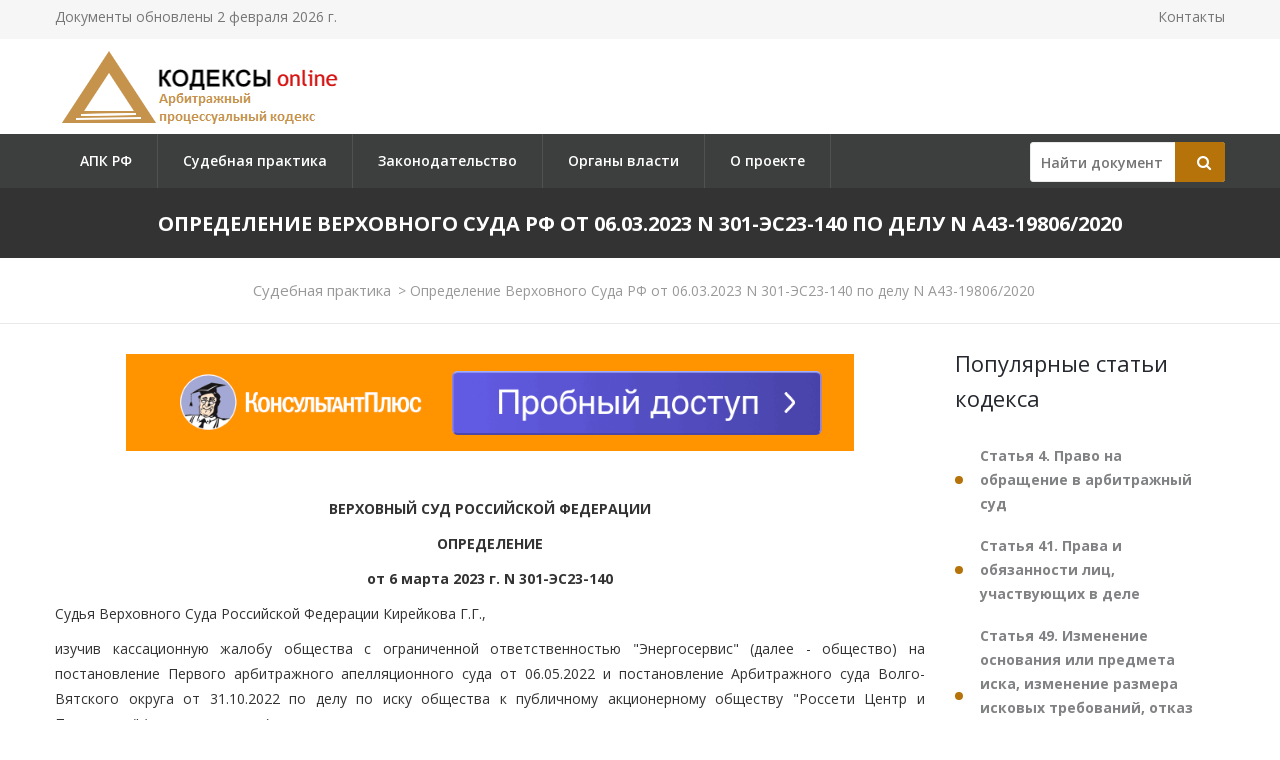

--- FILE ---
content_type: text/html; charset=utf-8
request_url: https://apkrfkod.ru/pract/opredelenie-verkhovnogo-suda-rf-ot-06032023-n-301-es23-140-po-delu-n-a43-198062020/
body_size: 45064
content:

<!DOCTYPE html PUBLIC "-//W3C//DTD XHTML 1.0 Transitional//EN" "http://www.w3.org/TR/xhtml1/DTD/xhtml1-transitional.dtd">
<html>
<head>
    <meta http-equiv="Content-Type" content="text/html; charset=utf-8" />
    <title>Определение Верховного Суда РФ от 06.03.2023 N 301-ЭС23-140 по делу N А43-19806/2020</title>
    <meta name="description" content="Определение Верховного Суда РФ от 06.03.2023 N 301-ЭС23-140 по делу N А43-19806/2020
Требование: О пересмотре в кассационном порядке судебных актов по делу о взыскании неосновательного обогащения в сумме неоплаченной части услуг по передаче электроэнергии и о взыскании неустойки.
Обжалуемый результат спора: В удовлетворении требования частично отказано, поскольку замеры параметров превышения максимально потребляемой мощности должны быть произведены специальными приборами для измерений; применение исполнителем не соответствующей законодательству методики привело к уменьшению объема обязательств заказчика.
Решение: В передаче дела в Судебную коллегию по экономическим спорам Верховного Суда РФ отказано." />
    <link rel="canonical" href="https://apkrfkod.ru/pract/opredelenie-verkhovnogo-suda-rf-ot-06032023-n-301-es23-140-po-delu-n-a43-198062020/" />

    <meta name="viewport" content="width=device-width, initial-scale=1.0" />

    <link href="/static/css/bootstrap.css" rel="stylesheet">
    <link href="/static/css/revolution-slider.css" rel="stylesheet">
    <link href="/static/css/style.css" rel="stylesheet">
    <!--Favicon-->
    <link rel="shortcut icon" href="/favicon.ico" type="image/x-icon">
    <link rel="icon" href="/favicon.ico" type="image/x-icon">
    <!-- Responsive -->
    <meta http-equiv="X-UA-Compatible" content="IE=edge">
    <meta name="viewport" content="width=device-width, initial-scale=1.0, maximum-scale=1.0, user-scalable=0">
    <link href="/static/css/responsive.css" rel="stylesheet">
    <!--[if lt IE 9]><script src="https://cdnjs.cloudflare.com/ajax/libs/html5shiv/3.7.3/html5shiv.js"></script><![endif]-->
    <!--[if lt IE 9]><script src="/static/js/respond.js"></script><![endif]-->
    <style type="text/css">.fancybox-margin{margin-right:16px;}</style>

    <script>window.yaContextCb = window.yaContextCb || []</script>
    <script src="https://yandex.ru/ads/system/context.js" async></script>

</head>

<body>
<div class="page-wrapper">

    <!-- Preloader -->
    <div class="preloader" style="display: none;"></div>

    <!-- Main Header-->
    <header class="main-header">
        <!-- Header Top -->
        <div class="header-top">
            <div class="auto-container clearfix">
                <!--Top Left-->
                <div class="top-left pull-left">
                    <ul class="links-nav clearfix">
                        <li><p>Документы обновлены 2 февраля 2026 г.</p></li>
                    </ul>
                </div>

                <!--Top Right-->
                
                <div class="top-right pull-right">
                    <ul class="links-nav clearfix">
                        <li><a href="/kontakty/">Контакты</a></li>
                    </ul>
                </div>
                
            </div>
        </div><!-- Header Top End -->

        <!--Header-Upper-->
        <div class="header-upper">
            <div class="auto-container">
                <div class="clearfix">

                    <div class="pull-left logo-outer">
                        <div class="logo"><a href="/"><img src="/static/img/logo-apkrfkod.ru.png" alt="" title=""></a></div>
                    </div>

                </div>
            </div>
        </div>

        <!--Header-Lower-->
        <div class="header-lower">
            <!--Background Layer-->
            <div class="bg-layer"></div>


            <div class="auto-container">
                <div class="nav-outer clearfix">
                    <!-- Main Menu -->
                    <nav class="main-menu">
    <div class="navbar-header">
        <!-- Toggle Button -->
        <button type="button" class="navbar-toggle" data-toggle="collapse" data-target=".navbar-collapse">
        <span class="icon-bar"></span>
        <span class="icon-bar"></span>
        <span class="icon-bar"></span>
        </button>
    </div>
    <div class="navbar-collapse collapse clearfix">
        <ul class="navigation clearfix">
            
                
                    
                        <li><a href="/" title="">АПК РФ</a></li>
                    
                
                    
                        <li><a href="/pract/" title="">Судебная практика</a></li>
                    
                
                    
                        <li class="dropdown"><a href="/zakonodatelstvo/" title="">Законодательство</a>
                        
                            <ul>
                            
                                <li><a href="/sroki-apk-rf/" title="Сроки АПК РФ">Сроки АПК РФ</a></li>
                            
                                <li><a href="/proizvodstvo-apk-rf/" title="Производство АПК РФ">Производство АПК РФ</a></li>
                            
                                <li><a href="/sudebnye-rashody-apk-rf/" title="Судебные расходы АПК РФ">Судебные расходы АПК РФ</a></li>
                            
                                <li><a href="/mezhdunarodnyy-kommercheskiy-arbitrazh/" title="Международный коммерческий арбитраж">Международный коммерческий арбитраж</a></li>
                            
                                <li><a href="/arbitrazhnyy-upravlyayuschiy-pri-bankrotstve/" title="Арбитражный управляющий при банкротстве">Арбитражный управляющий при банкротстве</a></li>
                            
                                <li><a href="/obespechenie-iska-v-arbitrazhnom-sude/" title="Обеспечение иска в арбитражном суде">Обеспечение иска в арбитражном суде</a></li>
                            
                                <li><a href="/shtrafy-apk-rf/" title="Штрафы АПК РФ">Штрафы АПК РФ</a></li>
                            
                            </ul>
                        
                    
                
                    
                        <li><a href="/authority/" title="">Органы власти</a></li>
                    
                
                    
                        <li><a href="/o-proekte/" title="">О проекте</a></li>
                    
                
            
        </ul>
    </div>
</nav>


                    <!-- Main Menu End-->

                    <div class="btn-outer sidebar">
                    <div class="theme-btn quote-btn">

                        <!-- Search Form -->
<div class="search-box">
    <form action="/search/" method="get" id="search">
        <div class="form-group">
            <input class="search__box" id="id_findline" name="term" placeholder="Найти документ" type="text" value="">
            <button class="search__submit" type="submit" id="search-btn"><span class="icon fa fa-search"></span></button>
        </div>
    </form>
</div>

                    </a>
                    </div>

                </div>
            </div>
        </div>

        <!--Sticky Header-->
        <div class="sticky-header">
            <div class="auto-container clearfix">
                <!--Logo-->
                <div class="logo pull-left">
                    <a href="/" class="img-responsive"><img src="/static/img/logo-apkrfkod.ru.png" alt="Transpo" title="Transpo"></a>
                </div>

                <!--Right Col-->
                <div class="right-col pull-right">
                    <!-- Main Menu -->
                    <nav class="main-menu">
                        <div class="navbar-header">
                            <!-- Toggle Button -->
                            <button type="button" class="navbar-toggle" data-toggle="collapse" data-target=".navbar-collapse">
                            <span class="icon-bar"></span>
                            <span class="icon-bar"></span>
                            <span class="icon-bar"></span>
                            </button>
                        </div>

                        <div class="navbar-collapse collapse clearfix">
                            <ul class="navigation clearfix">
                                <nav class="main-menu">
    <div class="navbar-header">
        <!-- Toggle Button -->
        <button type="button" class="navbar-toggle" data-toggle="collapse" data-target=".navbar-collapse">
        <span class="icon-bar"></span>
        <span class="icon-bar"></span>
        <span class="icon-bar"></span>
        </button>
    </div>
    <div class="navbar-collapse collapse clearfix">
        <ul class="navigation clearfix">
            
                
                    
                        <li><a href="/" title="">АПК РФ</a></li>
                    
                
                    
                        <li><a href="/pract/" title="">Судебная практика</a></li>
                    
                
                    
                        <li class="dropdown"><a href="/zakonodatelstvo/" title="">Законодательство</a>
                        
                            <ul>
                            
                                <li><a href="/sroki-apk-rf/" title="Сроки АПК РФ">Сроки АПК РФ</a></li>
                            
                                <li><a href="/proizvodstvo-apk-rf/" title="Производство АПК РФ">Производство АПК РФ</a></li>
                            
                                <li><a href="/sudebnye-rashody-apk-rf/" title="Судебные расходы АПК РФ">Судебные расходы АПК РФ</a></li>
                            
                                <li><a href="/mezhdunarodnyy-kommercheskiy-arbitrazh/" title="Международный коммерческий арбитраж">Международный коммерческий арбитраж</a></li>
                            
                                <li><a href="/arbitrazhnyy-upravlyayuschiy-pri-bankrotstve/" title="Арбитражный управляющий при банкротстве">Арбитражный управляющий при банкротстве</a></li>
                            
                                <li><a href="/obespechenie-iska-v-arbitrazhnom-sude/" title="Обеспечение иска в арбитражном суде">Обеспечение иска в арбитражном суде</a></li>
                            
                                <li><a href="/shtrafy-apk-rf/" title="Штрафы АПК РФ">Штрафы АПК РФ</a></li>
                            
                            </ul>
                        
                    
                
                    
                        <li><a href="/authority/" title="">Органы власти</a></li>
                    
                
                    
                        <li><a href="/o-proekte/" title="">О проекте</a></li>
                    
                
            
        </ul>
    </div>
</nav>


                            </ul>
                        </div>
                    </nav><!-- Main Menu End-->
                </div>

            </div>
        </div><!--End Sticky Header-->

    </header>
    <!--End Main Header -->


        <section class="page-title">
            <div class="auto-container">
                <h1>Определение Верховного Суда РФ от 06.03.2023 N 301-ЭС23-140 по делу N А43-19806/2020</h1>
            </div>
        </section>

        <!--Breadcrumb-->
        <div class="breadcrumb-outer">
            <div class="auto-container">
                <div class="bread-crumb text-center">
                    <a href="/pract/">Судебная практика</a><span>&gt;</span>
                    Определение Верховного Суда РФ от 06.03.2023 N 301-ЭС23-140 по делу N А43-19806/2020</div>
            </div>
        </div>



    <!--Sidebar Page-->
    <div class="sidebar-page-container sec-pdd-120-100">
        <!--Tabs Box-->
        <div class="auto-container">
            <div class="row clearfix">
                <!--Content Side-->
                <div class="content-side col-lg-9 col-md-8 col-sm-12 col-xs-12 padd-right-50">
                    <div class="banner_max">
<!--AdFox START-->
<!--yandex_lawsites-kod-->
<!--Площадка: apkrfkod.ru / все страницы / 728*90 верх-->
<!--Категория: <не задана>-->
<!--Тип баннера: 728*90 верх-->
<div id="adfox_165632940687635351"></div>
<script>
    window.yaContextCb.push(()=>{
        Ya.adfoxCode.createAdaptive({
            ownerId: 692978,
            containerId: 'adfox_165632940687635351',
            params: {
                p1: 'cuoyj',
                p2: 'hsga'
            }
        }, ['desktop', 'tablet', 'phone'], {
            tabletWidth: 830,
            phoneWidth: 480,
            isAutoReloads: false
        })
    })
</script>
</div>
                    <!--Default News Post-->
                        <div class="default-news-post">
                            <div class="inner-box wow fadeInUp" data-wow-delay="0ms" data-wow-duration="1500ms">
                                <div class="lower-content">
                                    <div class="text">
                                        <p class="pCenter"> ВЕРХОВНЫЙ СУД РОССИЙСКОЙ ФЕДЕРАЦИИ </p> <p class="pCenter"> ОПРЕДЕЛЕНИЕ </p> <p class="pCenter"> от 6 марта 2023 г. N 301-ЭС23-140 </p> <p class="pBoth"> Судья Верховного Суда Российской Федерации Кирейкова Г.Г., </p> <p class="pBoth"> изучив кассационную жалобу общества с ограниченной ответственностью "Энергосервис" (далее - общество) на постановление Первого арбитражного апелляционного суда от 06.05.2022 и постановление Арбитражного суда Волго-Вятского округа от 31.10.2022 по делу по иску общества к публичному акционерному обществу "Россети Центр и Приволжье" (далее - компания) о взыскании денежных средств, </p> <p class="pCenter"> установила: </p> <p class="pBoth"> общество обратилось в арбитражный суд с иском к компании о взыскании 3 862 115 руб. 48 коп. неосновательного обогащения в виде неоплаченной части стоимости услуг по передаче электрической энергии за 2017 год, определенной по "входу в сеть", 2 841 639 руб. неустойки, начисленной на указанную сумму с 21.02.2017 по 18.08.2021; 26 348 005 руб. 65 коп. неосновательного обогащения в виде неоплаченной части стоимости услуг по передаче электрической энергии за 2018 год, определенной по "входу в сеть", 14 520 092 руб. 89 коп. неустойки, начисленной на указанную сумму с 21.02.2018 по 18.08.2021; 1 282 294 руб. 30 коп. неосновательного обогащения в виде неоплаченной части стоимости услуг по передаче электрической энергии за 2019 год, определенной по "входу в сеть", 469 579 руб. 66 коп. неустойки, начисленной на указанную сумму с 01.03.2019 по 18.08.2021 (с учетом принятого судом уточнения требований в порядке статьи <a href="/statja-49/">49 Арбитражного процессуального кодекса</a> Российской Федерации; далее - АПК РФ). </p> <p class="pBoth"> К участию в деле в качестве третьего лица, не заявляющего самостоятельных требований относительно предмета спора, привлечено публичное акционерное общество "ТНС энерго Нижний Новгород". </p> <p class="pBoth"> Решением Арбитражного суда Нижегородской области от 05.10.2021 исковые требования о взыскании 1 939 313 руб. 16 коп. за январь - июнь 2017 года, 1 519 871 руб. 40 коп. неустойки, начисленной за просрочку внесения платежа за указанный период, в том числе с 19.08.2021 по день фактической оплаты, оставлены без рассмотрения. С компании в пользу общества взыскано 21 449 273 руб. 30 коп. задолженности, 11 326 201 руб. 93 коп. неустойки по состоянию на 18.08.2021, а также неустойка с 19.08.2021 по день фактической оплаты долга. В удовлетворении остальной части иска отказано. </p> <p class="pBoth"> Постановлением Первого арбитражного апелляционного суда от 06.05.2022, оставленным без изменения постановлением Арбитражного суда Волго-Вятского округа от 31.10.2022, решение суда первой инстанции отменено в части взыскания 13 857 824 руб. 41 коп. задолженности, 7 468 467 руб. 82 коп. неустойки по состоянию на 18.08.2021, а также с 19.08.2021 по день фактической уплаты долга. С компании в пользу общества взыскано 10 914 944 руб. 33 коп. задолженности, 5 947 422 руб. 91 коп. неустойки, в удовлетворении остальной части исковых требований отказано. Производство по делу в части взыскания 3566 руб. 92 коп. задолженности за сентябрь 2019 года и 1173 руб. 51 коп. неустойки прекращено. Исковые требования о взыскании 1 939 313 руб. 16 коп. за январь - июнь 2017 года и 1 519 871 руб. 40 коп. неустойки за данный период оставлены без рассмотрения. </p> <p class="pBoth"> В кассационной жалобе заявитель, ссылается на нарушение судами норм материального и процессуального права, просит отменить судебные акты в части отказа во взыскании 13 857 824 руб. 41 коп. задолженности, 7 468 467 руб. 82 коп. неустойки по состоянию на 18.08.2021 и направить в этой части дело на новое рассмотрение. </p> <p class="pBoth"> Изучив кассационную жалобу и приложенные к ней документы, судья считает, что жалоба не подлежит передаче для рассмотрения в судебном заседании Судебной коллегии по экономическим спорам Верховного Суда Российской Федерации ввиду отсутствия оснований, предусмотренных частью 1 статьи <a href="/statja-291.11/">291.11 АПК РФ</a>. </p> <p class="pBoth"> Суд апелляционной инстанции руководствовался статьями 330, 421, 779, 781, 1102 Гражданского кодекса Российской Федерации, положениями Федерального закона от 26.03.2003 N 35-ФЗ "Об электроэнергетике", Правилами недискриминационного доступа к услугам по передаче электрической энергии и оказания этих услуг, утвержденными постановлением Правительства Российской Федерации от 27.12.2004 N 861, Основными положениями функционирования розничных рынков электрической энергии, утвержденными постановлением Правительства Российской Федерации от 04.05.2012 N 442, Правилами технической эксплуатации электрических станций и сетей Российской Федерации, утвержденными приказом Минэнерго России от 19.06.2003 N 229. </p> <p class="pBoth"> Оценив представленные в материалы дела доказательства в порядке статьи <a href="/statja-71/">71 АПК РФ</a>, апелляционный суд исходил из того, что акты замеров токовой нагрузки являются недопустимыми доказательствами, а иного подтверждения объема оказанных и предъявленных к оплате ответчику услуг в большем размере, чем подтвердил ответчик (полезный отпуск потребителям и нормативные потери), материалы дела не содержат. </p> <p class="pBoth"> Суд округа поддержал выводы суда апелляционной инстанции. </p> <p class="pBoth"> Рассмотрев доводы заявителя и изучив судебные акты, судья полагает, что они не свидетельствуют о наличии оснований, предусмотренных статьей <a href="/statja-291.11/">291.11 АПК РФ</a>, для рассмотрения дела в судебном заседании Судебной коллегии Верховного Суда Российской Федерации и пересмотра обжалуемых судебных актов, поскольку не позволяют сделать вывод о том, что при рассмотрении дела допущены нарушения норм материального права и (или) норм процессуального права, приведшие к судебной ошибке существенного и непреодолимого характера. </p> <p class="pBoth"> Руководствуясь статьями <a href="/statja-291.6/">291.6</a>, <a href="/statja-291.8/">291.8 Арбитражного процессуального кодекса</a> Российской Федерации, судья </p> <p class="pCenter"> определил: </p> <p class="pBoth"> отказать обществу с ограниченной ответственностью "Энергосервис" в передаче кассационной жалобы для рассмотрения в судебном заседании Судебной коллегии по экономическим спорам Верховного Суда Российской Федерации. </p> <p class="pRight"> Судья </p> <p class="pRight"> Г.Г.КИРЕЙКОВА </p>  <p class="pBoth"></p>
                                    </div>
                                    
<div class="banner_max">
<!--AdFox START-->
<!--yandex_lawsites-kod-->
<!--Площадка: apkrfkod.ru / все страницы / 728*90 низ-->
<!--Категория: <не задана>-->
<!--Тип баннера: 728*90 низ-->
<div id="adfox_165884784931151983"></div>
<script>
    window.yaContextCb.push(()=>{
        Ya.adfoxCode.createAdaptive({
            ownerId: 692978,
            containerId: 'adfox_165884784931151983',
            params: {
                p1: 'cuoyl',
                p2: 'hsgd'
            }
        }, ['desktop', 'tablet', 'phone'], {
            tabletWidth: 830,
            phoneWidth: 480,
            isAutoReloads: false
        })
    })
</script>
</div>


                                </div>
                             </div>
                        </div>
                </div><!--End Content Side-->

                <!--Sidebar-->
                <div class="col-lg-3 col-md-4 col-sm-6 col-xs-12">
    <aside class="sidebar">
        <!-- Recent Posts -->
        <div class="sidebar-widget item-margin-bot-60 recent-posts wow fadeInUp" data-wow-delay="0ms" data-wow-duration="1500ms">

            
            <div class="sidebar-title"><h2>Популярные статьи кодекса</h2></div>
            <ul class="list">
                
                <li><a href="/statja-4/" title="#"><strong>Статья 4. Право на обращение в арбитражный суд</strong></a></li>
                
                <li><a href="/statja-41/" title="#"><strong>Статья 41. Права и обязанности лиц, участвующих в деле</strong></a></li>
                
                <li><a href="/statja-49/" title="#"><strong>Статья 49. Изменение основания или предмета иска, изменение размера исковых требований, отказ от иска, признание иска, мировое соглашение</strong></a></li>
                
                <li><a href="/statja-125/" title="#"><strong>Статья 125. Форма и содержание искового заявления</strong></a></li>
                
                <li><a href="/statja-126/" title="#"><strong>Статья 126. Документы, прилагаемые к исковому заявлению</strong></a></li>
                
            </ul>
            
            
                <div class="sidebar-title"><h2>Популярные законы</h2></div>
                <ul class="list">
                    
                    <li><a href="/zakonodatelstvo/federalnyi-zakon-ot-26102002-n-127-fz/" title="Федеральный закон от 26.10.2002 N 127-ФЗ
(ред. от 23.05.2025)
"><strong>Федеральный закон от 26.10.2002 N 127-ФЗ
(ред. от 23.05.2025)
</strong>&quot;О несостоятельности (банкротстве)&quot;</a></li>
                    
                    <li><a href="/zakonodatelstvo/federalnyi-zakon-ot-29122015-n-382-fz/" title="Федеральный закон от 29.12.2015 N 382-ФЗ
(ред. от 08.08.2024)
"><strong>Федеральный закон от 29.12.2015 N 382-ФЗ
(ред. от 08.08.2024)
</strong>&quot;Об арбитраже (третейском разбирательстве) в Российской Федерации&quot;</a></li>
                    
                    <li><a href="/zakonodatelstvo/federalnyi-zakon-ot-22122008-n-262-fz/" title="Федеральный закон от 22.12.2008 N 262-ФЗ
(ред. от 14.07.2022)
"><strong>Федеральный закон от 22.12.2008 N 262-ФЗ
(ред. от 14.07.2022)
</strong>&quot;Об обеспечении доступа к информации о деятельности судов в Российской Федерации&quot;</a></li>
                    
                    <li><a href="/zakonodatelstvo/federalnyi-zakon-ot-30042010-n-68-fz/" title="Федеральный закон от 30.04.2010 N 68-ФЗ
(ред. от 05.12.2022)
"><strong>Федеральный закон от 30.04.2010 N 68-ФЗ
(ред. от 05.12.2022)
</strong>&quot;О компенсации за нарушение права на судопроизводство в разумный срок или права на исполнение судебного акта в разумный срок&quot;</a></li>
                    
                    <li><a href="/zakonodatelstvo/federalnyi-zakon-ot-24072002-n-96-fz/" title="Федеральный закон от 24.07.2002 N 96-ФЗ
(ред. от 30.12.2021)
"><strong>Федеральный закон от 24.07.2002 N 96-ФЗ
(ред. от 30.12.2021)
</strong>&quot;О введении в действие Арбитражного процессуального кодекса Российской Федерации&quot;</a></li>
                    
                    <li><a href="/zakonodatelstvo/federalnyi-zakon-ot-24072002-n-102-fz/" title="Федеральный закон от 24.07.2002 N 102-ФЗ
(ред. от 08.12.2020)
"><strong>Федеральный закон от 24.07.2002 N 102-ФЗ
(ред. от 08.12.2020)
</strong>&quot;О третейских судах в Российской Федерации&quot;</a></li>
                    
                    <li><a href="/zakonodatelstvo/federalnyi-zakon-ot-27072010-n-193-fz/" title="Федеральный закон от 27.07.2010 N 193-ФЗ
(ред. от 26.07.2019)
"><strong>Федеральный закон от 27.07.2010 N 193-ФЗ
(ред. от 26.07.2019)
</strong>&quot;Об альтернативной процедуре урегулирования споров с участием посредника (процедуре медиации)&quot;</a></li>
                    
                    <li><a href="/zakonodatelstvo/federalnyi-konstitutsionnyi-zakon-ot-28041995-n-1-fkz/" title="Федеральный конституционный закон от 28.04.1995 N 1-ФКЗ
(ред. от 29.07.2018)
"><strong>Федеральный конституционный закон от 28.04.1995 N 1-ФКЗ
(ред. от 29.07.2018)
</strong>&quot;Об арбитражных судах в Российской Федерации&quot;</a></li>
                    
                </ul>
            

            <div class="sidebar-title"><h2>Законодательство</h2></div>
            <ul class="list">
                
                <li><a href="/zakonodatelstvo/apelljatsionnoe-opredelenie-apelljatsionnoi-kollegii-verkhovnogo-suda-rf-ot-20112025/" title="Апелляционное определение Апелляционной коллегии Верховного Суда РФ от 20.11.2025 N АПЛ25-330
"><strong>Апелляционное определение Апелляционной коллегии Верховного Суда РФ от 20.11.2025 N АПЛ25-330
</strong>&quot;Об оставлении без изменения решения Верховного Суда РФ от 12.08.2025 N АКПИ25-491, которым было отказано в удовлетворении искового заявления о признании частично незаконным распоряжения Правительства РФ от 22.09.2005 N 1490-р&quot;</a></li>
                
                <li><a href="/zakonodatelstvo/ukaz-prezidenta-rf-ot-14112025-n-840/" title="Указ Президента РФ от 14.11.2025 N 840
"><strong>Указ Президента РФ от 14.11.2025 N 840
</strong>&quot;О назначении судей федеральных судов и о представителях Президента Российской Федерации в квалификационных коллегиях судей субъектов Российской Федерации&quot;</a></li>
                
                <li><a href="/zakonodatelstvo/rasporjazhenie-pravitelstva-rf-ot-27102025-n-3016-r/" title="Распоряжение Правительства РФ от 27.10.2025 N 3016-р
"><strong>Распоряжение Правительства РФ от 27.10.2025 N 3016-р
</strong>&quot;О внесении изменений в состав Правительственной комиссии по обеспечению реализации мер по предупреждению банкротства стратегических предприятий и организаций, а также организаций оборонно-промышленного комплекса, утвержденный распоряжением Правительства РФ от 04.08.2006 N 1080-р&quot;</a></li>
                
                <li><a href="/zakonodatelstvo/rasporjazhenie-pravitelstva-rf-ot-04082006-n-1080-r/" title="Распоряжение Правительства РФ от 04.08.2006 N 1080-р
(ред. от 27.10.2025)
"><strong>Распоряжение Правительства РФ от 04.08.2006 N 1080-р
(ред. от 27.10.2025)
</strong>&quot;О составе Правительственной комиссии по обеспечению реализации мер по предупреждению банкротства стратегических предприятий и организаций, а также организаций оборонно-промышленного комплекса&quot;</a></li>
                
                <li><a href="/zakonodatelstvo/rasporjazhenie-fns-rossii-ot-24102025-n-407/" title="Распоряжение ФНС России от 24.10.2025 N 407@
"><strong>Распоряжение ФНС России от 24.10.2025 N 407@
</strong>&quot;О проведении пилотного проекта по привлечению медиаторов при урегулировании разногласий, возникающих в налоговых правоотношениях&quot;</a></li>
                
                <li><a href="/zakonodatelstvo/prikaz-kaznacheistva-rossii-ot-20102025-n-319/" title="Приказ Казначейства России от 20.10.2025 N 319
"><strong>Приказ Казначейства России от 20.10.2025 N 319
</strong>&quot;О внесении изменений в отдельные приказы Федерального казначейства&quot;</a></li>
                
                <li><a href="/zakonodatelstvo/prikaz-kaznacheistva-rossii-ot-23122016-n-488/" title="Приказ Казначейства России от 23.12.2016 N 488
(ред. от 20.10.2025)
"><strong>Приказ Казначейства России от 23.12.2016 N 488
(ред. от 20.10.2025)
</strong>&quot;Об организации и ведении работы по представлению в судебных органах интересов Федерального казначейства, территориальных органов Федерального казначейства и Федерального казенного учреждения &quot;Центр по обеспечению деятельности Казначейства России&quot;</a></li>
                
                <li><a href="/zakonodatelstvo/apelljatsionnoe-opredelenie-apelljatsionnoi-kollegii-verkhovnogo-suda-rf-ot-07102025/" title="Апелляционное определение Апелляционной коллегии Верховного Суда РФ от 07.10.2025 N АПЛ25-266
"><strong>Апелляционное определение Апелляционной коллегии Верховного Суда РФ от 07.10.2025 N АПЛ25-266
</strong>&quot;Об оставлении без изменения определения Верховного Суда РФ от 11.07.2025 N АКПИ25-182, которым прекращено производство по делу о признании недействующими абзаца шестого пункта 15.1, абзаца пятого пункта 15.3, абзаца первого пункта 15.7, пункта 15.8 Регламента взаимодействия Федеральной службы по надзору в сфере природопользования, ее территориальных органов и подведомственных ей федеральных государственных бюджетных учреждений - центров лабораторного анализа и технических измерений по федеральным округам и дирекций по техническому обеспечению надзора на море, утвержденного приказом Федеральной службы по надзору в сфере природопользования от 25.04.2023 N 200, приложения 7 к данному Регламенту&quot;</a></li>
                
                <li><a href="/zakonodatelstvo/ukaz-prezidenta-rf-ot-06102025-n-706/" title="Указ Президента РФ от 06.10.2025 N 706
"><strong>Указ Президента РФ от 06.10.2025 N 706
</strong>&quot;О назначении судей федеральных судов и о представителях Президента Российской Федерации в квалификационных коллегиях судей субъектов Российской Федерации&quot;</a></li>
                
                <li><a href="/zakonodatelstvo/apelljatsionnoe-opredelenie-apelljatsionnoi-kollegii-verkhovnogo-suda-rf-ot-02102025/" title="Апелляционное определение Апелляционной коллегии Верховного Суда РФ от 02.10.2025 N АПЛ25-255
Об оставлении без изменения решения Верховного Суда РФ от 24.06.2025 N АКПИ25-261, которым отказано в удовлетворении административного искового заявления о признании недействующим абзаца восьмого письма ФАС России от 24.01.2025 N МШ/5676/25 "><strong>Апелляционное определение Апелляционной коллегии Верховного Суда РФ от 02.10.2025 N АПЛ25-255
Об оставлении без изменения решения Верховного Суда РФ от 24.06.2025 N АКПИ25-261, которым отказано в удовлетворении административного искового заявления о признании недействующим абзаца восьмого письма ФАС России от 24.01.2025 N МШ/5676/25 </strong>&quot;По вопросу рассмотрения заявок участников закупок, предложивших к поставке лекарственный препарат с использованием активного вещества Дапаглифлозин&quot;&quot;</a></li>
                
            </ul>
            <div class="goto"><a href="/zakonodatelstvo/">Все документы >></a><div>
        </div>

    </aside>
</div>

                <!--End Sidebar-->


            </div>
        </div>
    </div>
                <!--End Content Side-->



</div>
    <!--Main Footer-->
    <footer class="main-footer"">
        <!--Footer Upper-->
        <!-- <div class="footer-upper">
            <div class="auto-container">
                <div class="row clearfix">
                    <div class="col-lg-3 col-md-3 col-sm-6 col-xs-12 column">
                        <div class="footer-widget about-widget">
                            <figure><img src="/static/img/logo-apkrfkod.ru.png" alt=""></figure>

                        </div>
                    </div>

                    <div class="col-lg-3 col-md-3 col-sm-6 col-xs-12 column">
                        <div class="footer-widget links-widget">
                        <h4></h4>
                            <ul>
                                <li></li>
                            </ul>
                        </div>
                    </div>

                    <div class="col-lg-3 col-md-3 col-sm-6 col-xs-12 column">
                        <div class="footer-widget links-widget">
                            <h4></h4>
                            <ul>
                                <li></li>
                            </ul>
                        </div>
                    </div>


                </div>

            </div>
        </div> -->
        <!--Footer Bottom-->
        <div class="footer-bottom">
            <div class="auto-container">
                <div class="outer-box clearfix">
                    <!--Copyright-->
                    <div class="pull-left">
                        <div class="copyright">Кодексы.Онлайн,  2026</br/>
                            Проект реализуется при поддержке журнала <a href="https://lawinfo.ru/journals/4/arbitraznyi-i-grazdanskii-process" target="_blank">«Арбитражный и гражданский процесс»</a>.</br/>
                            Служба поддержки сайта: <a href="mailto:kodeksy@bk.ru">kodeksy@bk.ru</a>.</br/>
                            <a href="/kontakty/">Контакты</a> | <a href="/o-proekte/">О проекте</a> | <a href="/politic-pd/">Политика ПД</a> 
                        </div>
                    </div>
                </div>
            </div>
        </div>

        <!-- Yandex.Metrika counter --> <script type="text/javascript" > (function (d, w, c) { (w[c] = w[c] || []).push(function() { try { w.yaCounter36884820 = new Ya.Metrika({ id:36884820, clickmap:true, trackLinks:true, accurateTrackBounce:true, webvisor:true }); } catch(e) { } }); var n = d.getElementsByTagName("script")[0], s = d.createElement("script"), f = function () { n.parentNode.insertBefore(s, n); }; s.type = "text/javascript"; s.async = true; s.src = "https://mc.yandex.ru/metrika/watch.js"; if (w.opera == "[object Opera]") { d.addEventListener("DOMContentLoaded", f, false); } else { f(); } })(document, window, "yandex_metrika_callbacks"); </script> <noscript><div><img src="https://mc.yandex.ru/watch/36884820" style="position:absolute; left:-9999px;" alt="" /></div></noscript> <!-- /Yandex.Metrika counter -->

    </footer>

<!--End pagewrapper-->

<!--Scroll to top-->
<div class="scroll-to-top scroll-to-target" data-target=".main-header" style="display: none;"><span class="icon flaticon-airplane-1"></span></div>


<script src="/static/js/jquery.js"></script>
<script src="/static/js/bootstrap.min.js"></script>
<script src="/static/js/revolution.min.js"></script>
<script src="/static/js/jquery.fancybox.pack.js"></script>
<script src="/static/js/jquery.fancybox-media.js"></script>
<script src="/static/js/jquery-ui.min.js"></script>
<script src="/static/js/owl.js"></script>
<script src="/static/js/wow.js"></script>
<script src="/static/js/script.js"></script>


<div id="ui-datepicker-div" class="ui-datepicker ui-widget ui-widget-content ui-helper-clearfix ui-corner-all"></div>
</body>
</html>
